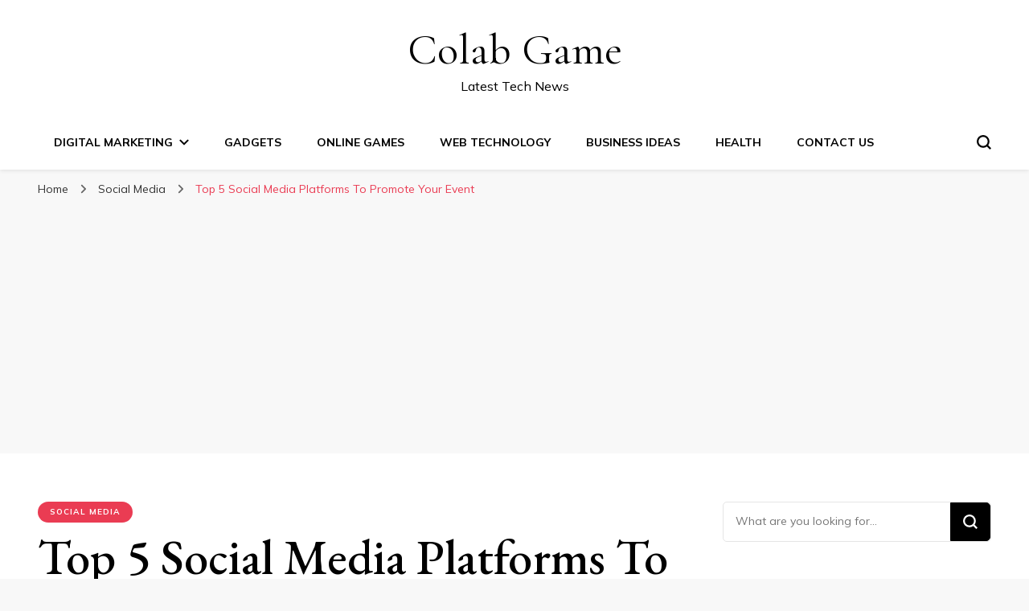

--- FILE ---
content_type: text/html; charset=UTF-8
request_url: https://colabgame.com/top-5-social-media-platforms-to-promote-your-event/
body_size: 26739
content:
    <!DOCTYPE html>
    <html lang="en-US" prefix="og: https://ogp.me/ns#">
    <head itemscope itemtype="http://schema.org/WebSite">
	    <meta charset="UTF-8">
    <meta name="viewport" content="width=device-width, initial-scale=1">
    <link rel="profile" href="http://gmpg.org/xfn/11">
    
<!-- Search Engine Optimization by Rank Math - https://rankmath.com/ -->
<title>Top 5 Social Media Platforms To Promote Your Event</title>
<meta name="description" content="This blog is all about highlighting the importance of event marketing and social media platforms for carrying out event promotions"/>
<meta name="robots" content="index, follow, max-snippet:-1, max-video-preview:-1, max-image-preview:large"/>
<link rel="canonical" href="https://colabgame.com/top-5-social-media-platforms-to-promote-your-event/" />
<meta property="og:locale" content="en_US" />
<meta property="og:type" content="article" />
<meta property="og:title" content="Top 5 Social Media Platforms To Promote Your Event" />
<meta property="og:description" content="This blog is all about highlighting the importance of event marketing and social media platforms for carrying out event promotions" />
<meta property="og:url" content="https://colabgame.com/top-5-social-media-platforms-to-promote-your-event/" />
<meta property="og:site_name" content="Colab Game" />
<meta property="article:tag" content="Event Marketing" />
<meta property="article:tag" content="event platform" />
<meta property="article:tag" content="social media" />
<meta property="article:tag" content="Social media marketing" />
<meta property="article:tag" content="Social Media Platforms" />
<meta property="article:section" content="Social Media" />
<meta property="og:updated_time" content="2022-12-13T11:33:28+00:00" />
<meta property="og:image" content="https://colabgame.com/wp-content/uploads/2022/12/Social-Media-Platforms.jpg" />
<meta property="og:image:secure_url" content="https://colabgame.com/wp-content/uploads/2022/12/Social-Media-Platforms.jpg" />
<meta property="og:image:width" content="1430" />
<meta property="og:image:height" content="787" />
<meta property="og:image:alt" content="Social Media Platforms" />
<meta property="og:image:type" content="image/jpeg" />
<meta property="article:published_time" content="2022-12-13T11:12:37+00:00" />
<meta property="article:modified_time" content="2022-12-13T11:33:28+00:00" />
<meta name="twitter:card" content="summary_large_image" />
<meta name="twitter:title" content="Top 5 Social Media Platforms To Promote Your Event" />
<meta name="twitter:description" content="This blog is all about highlighting the importance of event marketing and social media platforms for carrying out event promotions" />
<meta name="twitter:image" content="https://colabgame.com/wp-content/uploads/2022/12/Social-Media-Platforms.jpg" />
<meta name="twitter:label1" content="Written by" />
<meta name="twitter:data1" content="Brian Harris" />
<meta name="twitter:label2" content="Time to read" />
<meta name="twitter:data2" content="5 minutes" />
<script type="application/ld+json" class="rank-math-schema">{"@context":"https://schema.org","@graph":[{"@type":["Person","Organization"],"@id":"https://colabgame.com/#person","name":"Colab Game"},{"@type":"WebSite","@id":"https://colabgame.com/#website","url":"https://colabgame.com","name":"Colab Game","publisher":{"@id":"https://colabgame.com/#person"},"inLanguage":"en-US"},{"@type":"ImageObject","@id":"https://colabgame.com/wp-content/uploads/2022/12/Social-Media-Platforms.jpg","url":"https://colabgame.com/wp-content/uploads/2022/12/Social-Media-Platforms.jpg","width":"1430","height":"787","caption":"Social Media Platforms","inLanguage":"en-US"},{"@type":"WebPage","@id":"https://colabgame.com/top-5-social-media-platforms-to-promote-your-event/#webpage","url":"https://colabgame.com/top-5-social-media-platforms-to-promote-your-event/","name":"Top 5 Social Media Platforms To Promote Your Event","datePublished":"2022-12-13T11:12:37+00:00","dateModified":"2022-12-13T11:33:28+00:00","isPartOf":{"@id":"https://colabgame.com/#website"},"primaryImageOfPage":{"@id":"https://colabgame.com/wp-content/uploads/2022/12/Social-Media-Platforms.jpg"},"inLanguage":"en-US"},{"@type":"Person","@id":"https://colabgame.com/author/brian/","name":"Brian Harris","url":"https://colabgame.com/author/brian/","image":{"@type":"ImageObject","@id":"https://secure.gravatar.com/avatar/904ffacc080bf3381917478a979bee4915e1595165617a9e2cb9890de0e2cf92?s=96&amp;d=mm&amp;r=g","url":"https://secure.gravatar.com/avatar/904ffacc080bf3381917478a979bee4915e1595165617a9e2cb9890de0e2cf92?s=96&amp;d=mm&amp;r=g","caption":"Brian Harris","inLanguage":"en-US"}},{"@type":"BlogPosting","headline":"Top 5 Social Media Platforms To Promote Your Event","keywords":"Social Media Platforms,social media,Event Marketing,Social media marketing,social media platform","datePublished":"2022-12-13T11:12:37+00:00","dateModified":"2022-12-13T11:33:28+00:00","articleSection":"Social Media","author":{"@id":"https://colabgame.com/author/brian/","name":"Brian Harris"},"publisher":{"@id":"https://colabgame.com/#person"},"description":"This blog is all about highlighting the importance of event marketing and social media platforms for carrying out event promotions","name":"Top 5 Social Media Platforms To Promote Your Event","@id":"https://colabgame.com/top-5-social-media-platforms-to-promote-your-event/#richSnippet","isPartOf":{"@id":"https://colabgame.com/top-5-social-media-platforms-to-promote-your-event/#webpage"},"image":{"@id":"https://colabgame.com/wp-content/uploads/2022/12/Social-Media-Platforms.jpg"},"inLanguage":"en-US","mainEntityOfPage":{"@id":"https://colabgame.com/top-5-social-media-platforms-to-promote-your-event/#webpage"}}]}</script>
<!-- /Rank Math WordPress SEO plugin -->

<link rel='dns-prefetch' href='//www.googletagmanager.com' />
<link rel='dns-prefetch' href='//fonts.googleapis.com' />
<link rel='dns-prefetch' href='//pagead2.googlesyndication.com' />
<link rel="alternate" type="application/rss+xml" title="Colab Game &raquo; Feed" href="https://colabgame.com/feed/" />
<link rel="alternate" type="application/rss+xml" title="Colab Game &raquo; Comments Feed" href="https://colabgame.com/comments/feed/" />
<link rel="alternate" title="oEmbed (JSON)" type="application/json+oembed" href="https://colabgame.com/wp-json/oembed/1.0/embed?url=https%3A%2F%2Fcolabgame.com%2Ftop-5-social-media-platforms-to-promote-your-event%2F" />
<link rel="alternate" title="oEmbed (XML)" type="text/xml+oembed" href="https://colabgame.com/wp-json/oembed/1.0/embed?url=https%3A%2F%2Fcolabgame.com%2Ftop-5-social-media-platforms-to-promote-your-event%2F&#038;format=xml" />
<style id='wp-img-auto-sizes-contain-inline-css' type='text/css'>
img:is([sizes=auto i],[sizes^="auto," i]){contain-intrinsic-size:3000px 1500px}
/*# sourceURL=wp-img-auto-sizes-contain-inline-css */
</style>

<style id='wp-emoji-styles-inline-css' type='text/css'>

	img.wp-smiley, img.emoji {
		display: inline !important;
		border: none !important;
		box-shadow: none !important;
		height: 1em !important;
		width: 1em !important;
		margin: 0 0.07em !important;
		vertical-align: -0.1em !important;
		background: none !important;
		padding: 0 !important;
	}
/*# sourceURL=wp-emoji-styles-inline-css */
</style>
<link rel='stylesheet' id='wp-block-library-css' href='https://colabgame.com/wp-includes/css/dist/block-library/style.min.css?ver=6.9' type='text/css' media='all' />
<style id='wp-block-heading-inline-css' type='text/css'>
h1:where(.wp-block-heading).has-background,h2:where(.wp-block-heading).has-background,h3:where(.wp-block-heading).has-background,h4:where(.wp-block-heading).has-background,h5:where(.wp-block-heading).has-background,h6:where(.wp-block-heading).has-background{padding:1.25em 2.375em}h1.has-text-align-left[style*=writing-mode]:where([style*=vertical-lr]),h1.has-text-align-right[style*=writing-mode]:where([style*=vertical-rl]),h2.has-text-align-left[style*=writing-mode]:where([style*=vertical-lr]),h2.has-text-align-right[style*=writing-mode]:where([style*=vertical-rl]),h3.has-text-align-left[style*=writing-mode]:where([style*=vertical-lr]),h3.has-text-align-right[style*=writing-mode]:where([style*=vertical-rl]),h4.has-text-align-left[style*=writing-mode]:where([style*=vertical-lr]),h4.has-text-align-right[style*=writing-mode]:where([style*=vertical-rl]),h5.has-text-align-left[style*=writing-mode]:where([style*=vertical-lr]),h5.has-text-align-right[style*=writing-mode]:where([style*=vertical-rl]),h6.has-text-align-left[style*=writing-mode]:where([style*=vertical-lr]),h6.has-text-align-right[style*=writing-mode]:where([style*=vertical-rl]){rotate:180deg}
/*# sourceURL=https://colabgame.com/wp-includes/blocks/heading/style.min.css */
</style>
<style id='wp-block-image-inline-css' type='text/css'>
.wp-block-image>a,.wp-block-image>figure>a{display:inline-block}.wp-block-image img{box-sizing:border-box;height:auto;max-width:100%;vertical-align:bottom}@media not (prefers-reduced-motion){.wp-block-image img.hide{visibility:hidden}.wp-block-image img.show{animation:show-content-image .4s}}.wp-block-image[style*=border-radius] img,.wp-block-image[style*=border-radius]>a{border-radius:inherit}.wp-block-image.has-custom-border img{box-sizing:border-box}.wp-block-image.aligncenter{text-align:center}.wp-block-image.alignfull>a,.wp-block-image.alignwide>a{width:100%}.wp-block-image.alignfull img,.wp-block-image.alignwide img{height:auto;width:100%}.wp-block-image .aligncenter,.wp-block-image .alignleft,.wp-block-image .alignright,.wp-block-image.aligncenter,.wp-block-image.alignleft,.wp-block-image.alignright{display:table}.wp-block-image .aligncenter>figcaption,.wp-block-image .alignleft>figcaption,.wp-block-image .alignright>figcaption,.wp-block-image.aligncenter>figcaption,.wp-block-image.alignleft>figcaption,.wp-block-image.alignright>figcaption{caption-side:bottom;display:table-caption}.wp-block-image .alignleft{float:left;margin:.5em 1em .5em 0}.wp-block-image .alignright{float:right;margin:.5em 0 .5em 1em}.wp-block-image .aligncenter{margin-left:auto;margin-right:auto}.wp-block-image :where(figcaption){margin-bottom:1em;margin-top:.5em}.wp-block-image.is-style-circle-mask img{border-radius:9999px}@supports ((-webkit-mask-image:none) or (mask-image:none)) or (-webkit-mask-image:none){.wp-block-image.is-style-circle-mask img{border-radius:0;-webkit-mask-image:url('data:image/svg+xml;utf8,<svg viewBox="0 0 100 100" xmlns="http://www.w3.org/2000/svg"><circle cx="50" cy="50" r="50"/></svg>');mask-image:url('data:image/svg+xml;utf8,<svg viewBox="0 0 100 100" xmlns="http://www.w3.org/2000/svg"><circle cx="50" cy="50" r="50"/></svg>');mask-mode:alpha;-webkit-mask-position:center;mask-position:center;-webkit-mask-repeat:no-repeat;mask-repeat:no-repeat;-webkit-mask-size:contain;mask-size:contain}}:root :where(.wp-block-image.is-style-rounded img,.wp-block-image .is-style-rounded img){border-radius:9999px}.wp-block-image figure{margin:0}.wp-lightbox-container{display:flex;flex-direction:column;position:relative}.wp-lightbox-container img{cursor:zoom-in}.wp-lightbox-container img:hover+button{opacity:1}.wp-lightbox-container button{align-items:center;backdrop-filter:blur(16px) saturate(180%);background-color:#5a5a5a40;border:none;border-radius:4px;cursor:zoom-in;display:flex;height:20px;justify-content:center;opacity:0;padding:0;position:absolute;right:16px;text-align:center;top:16px;width:20px;z-index:100}@media not (prefers-reduced-motion){.wp-lightbox-container button{transition:opacity .2s ease}}.wp-lightbox-container button:focus-visible{outline:3px auto #5a5a5a40;outline:3px auto -webkit-focus-ring-color;outline-offset:3px}.wp-lightbox-container button:hover{cursor:pointer;opacity:1}.wp-lightbox-container button:focus{opacity:1}.wp-lightbox-container button:focus,.wp-lightbox-container button:hover,.wp-lightbox-container button:not(:hover):not(:active):not(.has-background){background-color:#5a5a5a40;border:none}.wp-lightbox-overlay{box-sizing:border-box;cursor:zoom-out;height:100vh;left:0;overflow:hidden;position:fixed;top:0;visibility:hidden;width:100%;z-index:100000}.wp-lightbox-overlay .close-button{align-items:center;cursor:pointer;display:flex;justify-content:center;min-height:40px;min-width:40px;padding:0;position:absolute;right:calc(env(safe-area-inset-right) + 16px);top:calc(env(safe-area-inset-top) + 16px);z-index:5000000}.wp-lightbox-overlay .close-button:focus,.wp-lightbox-overlay .close-button:hover,.wp-lightbox-overlay .close-button:not(:hover):not(:active):not(.has-background){background:none;border:none}.wp-lightbox-overlay .lightbox-image-container{height:var(--wp--lightbox-container-height);left:50%;overflow:hidden;position:absolute;top:50%;transform:translate(-50%,-50%);transform-origin:top left;width:var(--wp--lightbox-container-width);z-index:9999999999}.wp-lightbox-overlay .wp-block-image{align-items:center;box-sizing:border-box;display:flex;height:100%;justify-content:center;margin:0;position:relative;transform-origin:0 0;width:100%;z-index:3000000}.wp-lightbox-overlay .wp-block-image img{height:var(--wp--lightbox-image-height);min-height:var(--wp--lightbox-image-height);min-width:var(--wp--lightbox-image-width);width:var(--wp--lightbox-image-width)}.wp-lightbox-overlay .wp-block-image figcaption{display:none}.wp-lightbox-overlay button{background:none;border:none}.wp-lightbox-overlay .scrim{background-color:#fff;height:100%;opacity:.9;position:absolute;width:100%;z-index:2000000}.wp-lightbox-overlay.active{visibility:visible}@media not (prefers-reduced-motion){.wp-lightbox-overlay.active{animation:turn-on-visibility .25s both}.wp-lightbox-overlay.active img{animation:turn-on-visibility .35s both}.wp-lightbox-overlay.show-closing-animation:not(.active){animation:turn-off-visibility .35s both}.wp-lightbox-overlay.show-closing-animation:not(.active) img{animation:turn-off-visibility .25s both}.wp-lightbox-overlay.zoom.active{animation:none;opacity:1;visibility:visible}.wp-lightbox-overlay.zoom.active .lightbox-image-container{animation:lightbox-zoom-in .4s}.wp-lightbox-overlay.zoom.active .lightbox-image-container img{animation:none}.wp-lightbox-overlay.zoom.active .scrim{animation:turn-on-visibility .4s forwards}.wp-lightbox-overlay.zoom.show-closing-animation:not(.active){animation:none}.wp-lightbox-overlay.zoom.show-closing-animation:not(.active) .lightbox-image-container{animation:lightbox-zoom-out .4s}.wp-lightbox-overlay.zoom.show-closing-animation:not(.active) .lightbox-image-container img{animation:none}.wp-lightbox-overlay.zoom.show-closing-animation:not(.active) .scrim{animation:turn-off-visibility .4s forwards}}@keyframes show-content-image{0%{visibility:hidden}99%{visibility:hidden}to{visibility:visible}}@keyframes turn-on-visibility{0%{opacity:0}to{opacity:1}}@keyframes turn-off-visibility{0%{opacity:1;visibility:visible}99%{opacity:0;visibility:visible}to{opacity:0;visibility:hidden}}@keyframes lightbox-zoom-in{0%{transform:translate(calc((-100vw + var(--wp--lightbox-scrollbar-width))/2 + var(--wp--lightbox-initial-left-position)),calc(-50vh + var(--wp--lightbox-initial-top-position))) scale(var(--wp--lightbox-scale))}to{transform:translate(-50%,-50%) scale(1)}}@keyframes lightbox-zoom-out{0%{transform:translate(-50%,-50%) scale(1);visibility:visible}99%{visibility:visible}to{transform:translate(calc((-100vw + var(--wp--lightbox-scrollbar-width))/2 + var(--wp--lightbox-initial-left-position)),calc(-50vh + var(--wp--lightbox-initial-top-position))) scale(var(--wp--lightbox-scale));visibility:hidden}}
/*# sourceURL=https://colabgame.com/wp-includes/blocks/image/style.min.css */
</style>
<style id='wp-block-list-inline-css' type='text/css'>
ol,ul{box-sizing:border-box}:root :where(.wp-block-list.has-background){padding:1.25em 2.375em}
/*# sourceURL=https://colabgame.com/wp-includes/blocks/list/style.min.css */
</style>
<style id='wp-block-paragraph-inline-css' type='text/css'>
.is-small-text{font-size:.875em}.is-regular-text{font-size:1em}.is-large-text{font-size:2.25em}.is-larger-text{font-size:3em}.has-drop-cap:not(:focus):first-letter{float:left;font-size:8.4em;font-style:normal;font-weight:100;line-height:.68;margin:.05em .1em 0 0;text-transform:uppercase}body.rtl .has-drop-cap:not(:focus):first-letter{float:none;margin-left:.1em}p.has-drop-cap.has-background{overflow:hidden}:root :where(p.has-background){padding:1.25em 2.375em}:where(p.has-text-color:not(.has-link-color)) a{color:inherit}p.has-text-align-left[style*="writing-mode:vertical-lr"],p.has-text-align-right[style*="writing-mode:vertical-rl"]{rotate:180deg}
/*# sourceURL=https://colabgame.com/wp-includes/blocks/paragraph/style.min.css */
</style>
<style id='global-styles-inline-css' type='text/css'>
:root{--wp--preset--aspect-ratio--square: 1;--wp--preset--aspect-ratio--4-3: 4/3;--wp--preset--aspect-ratio--3-4: 3/4;--wp--preset--aspect-ratio--3-2: 3/2;--wp--preset--aspect-ratio--2-3: 2/3;--wp--preset--aspect-ratio--16-9: 16/9;--wp--preset--aspect-ratio--9-16: 9/16;--wp--preset--color--black: #000000;--wp--preset--color--cyan-bluish-gray: #abb8c3;--wp--preset--color--white: #ffffff;--wp--preset--color--pale-pink: #f78da7;--wp--preset--color--vivid-red: #cf2e2e;--wp--preset--color--luminous-vivid-orange: #ff6900;--wp--preset--color--luminous-vivid-amber: #fcb900;--wp--preset--color--light-green-cyan: #7bdcb5;--wp--preset--color--vivid-green-cyan: #00d084;--wp--preset--color--pale-cyan-blue: #8ed1fc;--wp--preset--color--vivid-cyan-blue: #0693e3;--wp--preset--color--vivid-purple: #9b51e0;--wp--preset--gradient--vivid-cyan-blue-to-vivid-purple: linear-gradient(135deg,rgb(6,147,227) 0%,rgb(155,81,224) 100%);--wp--preset--gradient--light-green-cyan-to-vivid-green-cyan: linear-gradient(135deg,rgb(122,220,180) 0%,rgb(0,208,130) 100%);--wp--preset--gradient--luminous-vivid-amber-to-luminous-vivid-orange: linear-gradient(135deg,rgb(252,185,0) 0%,rgb(255,105,0) 100%);--wp--preset--gradient--luminous-vivid-orange-to-vivid-red: linear-gradient(135deg,rgb(255,105,0) 0%,rgb(207,46,46) 100%);--wp--preset--gradient--very-light-gray-to-cyan-bluish-gray: linear-gradient(135deg,rgb(238,238,238) 0%,rgb(169,184,195) 100%);--wp--preset--gradient--cool-to-warm-spectrum: linear-gradient(135deg,rgb(74,234,220) 0%,rgb(151,120,209) 20%,rgb(207,42,186) 40%,rgb(238,44,130) 60%,rgb(251,105,98) 80%,rgb(254,248,76) 100%);--wp--preset--gradient--blush-light-purple: linear-gradient(135deg,rgb(255,206,236) 0%,rgb(152,150,240) 100%);--wp--preset--gradient--blush-bordeaux: linear-gradient(135deg,rgb(254,205,165) 0%,rgb(254,45,45) 50%,rgb(107,0,62) 100%);--wp--preset--gradient--luminous-dusk: linear-gradient(135deg,rgb(255,203,112) 0%,rgb(199,81,192) 50%,rgb(65,88,208) 100%);--wp--preset--gradient--pale-ocean: linear-gradient(135deg,rgb(255,245,203) 0%,rgb(182,227,212) 50%,rgb(51,167,181) 100%);--wp--preset--gradient--electric-grass: linear-gradient(135deg,rgb(202,248,128) 0%,rgb(113,206,126) 100%);--wp--preset--gradient--midnight: linear-gradient(135deg,rgb(2,3,129) 0%,rgb(40,116,252) 100%);--wp--preset--font-size--small: 13px;--wp--preset--font-size--medium: 20px;--wp--preset--font-size--large: 36px;--wp--preset--font-size--x-large: 42px;--wp--preset--spacing--20: 0.44rem;--wp--preset--spacing--30: 0.67rem;--wp--preset--spacing--40: 1rem;--wp--preset--spacing--50: 1.5rem;--wp--preset--spacing--60: 2.25rem;--wp--preset--spacing--70: 3.38rem;--wp--preset--spacing--80: 5.06rem;--wp--preset--shadow--natural: 6px 6px 9px rgba(0, 0, 0, 0.2);--wp--preset--shadow--deep: 12px 12px 50px rgba(0, 0, 0, 0.4);--wp--preset--shadow--sharp: 6px 6px 0px rgba(0, 0, 0, 0.2);--wp--preset--shadow--outlined: 6px 6px 0px -3px rgb(255, 255, 255), 6px 6px rgb(0, 0, 0);--wp--preset--shadow--crisp: 6px 6px 0px rgb(0, 0, 0);}:where(.is-layout-flex){gap: 0.5em;}:where(.is-layout-grid){gap: 0.5em;}body .is-layout-flex{display: flex;}.is-layout-flex{flex-wrap: wrap;align-items: center;}.is-layout-flex > :is(*, div){margin: 0;}body .is-layout-grid{display: grid;}.is-layout-grid > :is(*, div){margin: 0;}:where(.wp-block-columns.is-layout-flex){gap: 2em;}:where(.wp-block-columns.is-layout-grid){gap: 2em;}:where(.wp-block-post-template.is-layout-flex){gap: 1.25em;}:where(.wp-block-post-template.is-layout-grid){gap: 1.25em;}.has-black-color{color: var(--wp--preset--color--black) !important;}.has-cyan-bluish-gray-color{color: var(--wp--preset--color--cyan-bluish-gray) !important;}.has-white-color{color: var(--wp--preset--color--white) !important;}.has-pale-pink-color{color: var(--wp--preset--color--pale-pink) !important;}.has-vivid-red-color{color: var(--wp--preset--color--vivid-red) !important;}.has-luminous-vivid-orange-color{color: var(--wp--preset--color--luminous-vivid-orange) !important;}.has-luminous-vivid-amber-color{color: var(--wp--preset--color--luminous-vivid-amber) !important;}.has-light-green-cyan-color{color: var(--wp--preset--color--light-green-cyan) !important;}.has-vivid-green-cyan-color{color: var(--wp--preset--color--vivid-green-cyan) !important;}.has-pale-cyan-blue-color{color: var(--wp--preset--color--pale-cyan-blue) !important;}.has-vivid-cyan-blue-color{color: var(--wp--preset--color--vivid-cyan-blue) !important;}.has-vivid-purple-color{color: var(--wp--preset--color--vivid-purple) !important;}.has-black-background-color{background-color: var(--wp--preset--color--black) !important;}.has-cyan-bluish-gray-background-color{background-color: var(--wp--preset--color--cyan-bluish-gray) !important;}.has-white-background-color{background-color: var(--wp--preset--color--white) !important;}.has-pale-pink-background-color{background-color: var(--wp--preset--color--pale-pink) !important;}.has-vivid-red-background-color{background-color: var(--wp--preset--color--vivid-red) !important;}.has-luminous-vivid-orange-background-color{background-color: var(--wp--preset--color--luminous-vivid-orange) !important;}.has-luminous-vivid-amber-background-color{background-color: var(--wp--preset--color--luminous-vivid-amber) !important;}.has-light-green-cyan-background-color{background-color: var(--wp--preset--color--light-green-cyan) !important;}.has-vivid-green-cyan-background-color{background-color: var(--wp--preset--color--vivid-green-cyan) !important;}.has-pale-cyan-blue-background-color{background-color: var(--wp--preset--color--pale-cyan-blue) !important;}.has-vivid-cyan-blue-background-color{background-color: var(--wp--preset--color--vivid-cyan-blue) !important;}.has-vivid-purple-background-color{background-color: var(--wp--preset--color--vivid-purple) !important;}.has-black-border-color{border-color: var(--wp--preset--color--black) !important;}.has-cyan-bluish-gray-border-color{border-color: var(--wp--preset--color--cyan-bluish-gray) !important;}.has-white-border-color{border-color: var(--wp--preset--color--white) !important;}.has-pale-pink-border-color{border-color: var(--wp--preset--color--pale-pink) !important;}.has-vivid-red-border-color{border-color: var(--wp--preset--color--vivid-red) !important;}.has-luminous-vivid-orange-border-color{border-color: var(--wp--preset--color--luminous-vivid-orange) !important;}.has-luminous-vivid-amber-border-color{border-color: var(--wp--preset--color--luminous-vivid-amber) !important;}.has-light-green-cyan-border-color{border-color: var(--wp--preset--color--light-green-cyan) !important;}.has-vivid-green-cyan-border-color{border-color: var(--wp--preset--color--vivid-green-cyan) !important;}.has-pale-cyan-blue-border-color{border-color: var(--wp--preset--color--pale-cyan-blue) !important;}.has-vivid-cyan-blue-border-color{border-color: var(--wp--preset--color--vivid-cyan-blue) !important;}.has-vivid-purple-border-color{border-color: var(--wp--preset--color--vivid-purple) !important;}.has-vivid-cyan-blue-to-vivid-purple-gradient-background{background: var(--wp--preset--gradient--vivid-cyan-blue-to-vivid-purple) !important;}.has-light-green-cyan-to-vivid-green-cyan-gradient-background{background: var(--wp--preset--gradient--light-green-cyan-to-vivid-green-cyan) !important;}.has-luminous-vivid-amber-to-luminous-vivid-orange-gradient-background{background: var(--wp--preset--gradient--luminous-vivid-amber-to-luminous-vivid-orange) !important;}.has-luminous-vivid-orange-to-vivid-red-gradient-background{background: var(--wp--preset--gradient--luminous-vivid-orange-to-vivid-red) !important;}.has-very-light-gray-to-cyan-bluish-gray-gradient-background{background: var(--wp--preset--gradient--very-light-gray-to-cyan-bluish-gray) !important;}.has-cool-to-warm-spectrum-gradient-background{background: var(--wp--preset--gradient--cool-to-warm-spectrum) !important;}.has-blush-light-purple-gradient-background{background: var(--wp--preset--gradient--blush-light-purple) !important;}.has-blush-bordeaux-gradient-background{background: var(--wp--preset--gradient--blush-bordeaux) !important;}.has-luminous-dusk-gradient-background{background: var(--wp--preset--gradient--luminous-dusk) !important;}.has-pale-ocean-gradient-background{background: var(--wp--preset--gradient--pale-ocean) !important;}.has-electric-grass-gradient-background{background: var(--wp--preset--gradient--electric-grass) !important;}.has-midnight-gradient-background{background: var(--wp--preset--gradient--midnight) !important;}.has-small-font-size{font-size: var(--wp--preset--font-size--small) !important;}.has-medium-font-size{font-size: var(--wp--preset--font-size--medium) !important;}.has-large-font-size{font-size: var(--wp--preset--font-size--large) !important;}.has-x-large-font-size{font-size: var(--wp--preset--font-size--x-large) !important;}
/*# sourceURL=global-styles-inline-css */
</style>

<style id='classic-theme-styles-inline-css' type='text/css'>
/*! This file is auto-generated */
.wp-block-button__link{color:#fff;background-color:#32373c;border-radius:9999px;box-shadow:none;text-decoration:none;padding:calc(.667em + 2px) calc(1.333em + 2px);font-size:1.125em}.wp-block-file__button{background:#32373c;color:#fff;text-decoration:none}
/*# sourceURL=/wp-includes/css/classic-themes.min.css */
</style>
<link rel='stylesheet' id='blossomthemes-email-newsletter-css' href='https://colabgame.com/wp-content/plugins/blossomthemes-email-newsletter/public/css/blossomthemes-email-newsletter-public.min.css?ver=2.2.10' type='text/css' media='all' />
<link rel='stylesheet' id='blossomthemes-instagram-feed-css' href='https://colabgame.com/wp-content/plugins/blossomthemes-instagram-feed/public/css/blossomthemes-instagram-feed-public.css?ver=2.0.5' type='text/css' media='all' />
<link rel='stylesheet' id='magnific-popup-css' href='https://colabgame.com/wp-content/plugins/blossomthemes-instagram-feed/public/css/magnific-popup.min.css?ver=1.0.0' type='text/css' media='all' />
<link rel='stylesheet' id='blossomthemes-toolkit-css' href='https://colabgame.com/wp-content/plugins/blossomthemes-toolkit/public/css/blossomthemes-toolkit-public.min.css?ver=2.2.7' type='text/css' media='all' />
<link rel='stylesheet' id='contact-form-7-css' href='https://colabgame.com/wp-content/plugins/contact-form-7/includes/css/styles.css?ver=6.1.4' type='text/css' media='all' />
<link rel='stylesheet' id='ez-toc-css' href='https://colabgame.com/wp-content/plugins/easy-table-of-contents/assets/css/screen.min.css?ver=2.0.80' type='text/css' media='all' />
<style id='ez-toc-inline-css' type='text/css'>
div#ez-toc-container .ez-toc-title {font-size: 120%;}div#ez-toc-container .ez-toc-title {font-weight: 500;}div#ez-toc-container ul li , div#ez-toc-container ul li a {font-size: 95%;}div#ez-toc-container ul li , div#ez-toc-container ul li a {font-weight: 500;}div#ez-toc-container nav ul ul li {font-size: 90%;}.ez-toc-box-title {font-weight: bold; margin-bottom: 10px; text-align: center; text-transform: uppercase; letter-spacing: 1px; color: #666; padding-bottom: 5px;position:absolute;top:-4%;left:5%;background-color: inherit;transition: top 0.3s ease;}.ez-toc-box-title.toc-closed {top:-25%;}
.ez-toc-container-direction {direction: ltr;}.ez-toc-counter ul{counter-reset: item ;}.ez-toc-counter nav ul li a::before {content: counters(item, '.', decimal) '. ';display: inline-block;counter-increment: item;flex-grow: 0;flex-shrink: 0;margin-right: .2em; float: left; }.ez-toc-widget-direction {direction: ltr;}.ez-toc-widget-container ul{counter-reset: item ;}.ez-toc-widget-container nav ul li a::before {content: counters(item, '.', decimal) '. ';display: inline-block;counter-increment: item;flex-grow: 0;flex-shrink: 0;margin-right: .2em; float: left; }
/*# sourceURL=ez-toc-inline-css */
</style>
<link rel='stylesheet' id='owl-carousel-css' href='https://colabgame.com/wp-content/themes/blossom-pin/css/owl.carousel.min.css?ver=2.2.1' type='text/css' media='all' />
<link rel='stylesheet' id='blossom-pin-google-fonts-css' href='https://fonts.googleapis.com/css?family=Mulish%3A200%2C300%2Cregular%2C500%2C600%2C700%2C800%2C900%2C200italic%2C300italic%2Citalic%2C500italic%2C600italic%2C700italic%2C800italic%2C900italic%7CEB+Garamond%3Aregular%2C500%2C600%2C700%2C800%2Citalic%2C500italic%2C600italic%2C700italic%2C800italic%7CCormorant+Garamond%3Aregular' type='text/css' media='all' />
<link rel='stylesheet' id='blossom-pinit-parent-style-css' href='https://colabgame.com/wp-content/themes/blossom-pin/style.css?ver=6.9' type='text/css' media='all' />
<link rel='stylesheet' id='blossom-pin-css' href='https://colabgame.com/wp-content/themes/blossom-pinit/style.css?ver=1.0.6' type='text/css' media='all' />
<style id='blossom-pin-inline-css' type='text/css'>

    
    /*Typography*/

    body,
    button,
    input,
    select,
    optgroup,
    textarea,
    .woocommerce div.product .woocommerce-tabs .panel{
        font-family : Mulish;
        font-size   : 18px;        
    }
    
    .site-header .site-branding .site-title,
    .single-header .site-branding .site-title,
    .mobile-header .mobile-site-header .site-branding .site-title{
        font-family : Cormorant Garamond;
        font-weight : 400;
        font-style  : normal;
    }

    .newsletter-section .blossomthemes-email-newsletter-wrapper .text-holder h3,
    .newsletter-section .blossomthemes-email-newsletter-wrapper.bg-img .text-holder h3,
    .single .navigation .post-title,
    .woocommerce div.product .woocommerce-tabs .panel h2,
    .woocommerce div.product .product_title,
    #primary .post .entry-content blockquote cite, 
    #primary .page .entry-content blockquote cite{
        font-family : Mulish;
    }
    
    /*Color Scheme*/
    a, 
    .main-navigation ul li a:hover,
    .main-navigation ul .current-menu-item > a,
    .main-navigation ul li:hover > a, 
    .site-header .site-branding .site-title a:hover, 
    .site-header .social-networks ul li a:hover, 
    .banner-slider .item .text-holder .entry-title a:hover, 
    .blog #primary .post .entry-header .entry-title a:hover, 
    .blog #primary .post .entry-footer .read-more:hover, 
    .blog #primary .post .entry-footer .edit-link a:hover, 
    .blog #primary .post .bottom .posted-on a:hover, 
    .newsletter-section .social-networks ul li a:hover, 
    .instagram-section .profile-link:hover, 
    .search #primary .search-post .entry-header .entry-title a:hover,
     .archive #primary .post .entry-header .entry-title a:hover, 
     .search #primary .search-post .entry-footer .posted-on a:hover,
     .archive #primary .post .entry-footer .posted-on a:hover, 
     .single #primary .post .holder .meta-info .entry-meta a:hover, 
    .single-header .site-branding .site-title a:hover, 
    .single-header .social-networks ul li a:hover, 
    .comments-area .comment-body .text-holder .top .comment-metadata a:hover, 
    .comments-area .comment-body .text-holder .reply a:hover, 
    .recommended-post .post .entry-header .entry-title a:hover, 
    .error-wrapper .error-holder h3, 
    .widget_bttk_popular_post ul li .entry-header .entry-title a:hover,
     .widget_bttk_pro_recent_post ul li .entry-header .entry-title a:hover, 
     .widget_bttk_popular_post ul li .entry-header .entry-meta a:hover,
     .widget_bttk_pro_recent_post ul li .entry-header .entry-meta a:hover,
     .widget_bttk_popular_post .style-two li .entry-header .cat-links a:hover,
     .widget_bttk_pro_recent_post .style-two li .entry-header .cat-links a:hover,
     .widget_bttk_popular_post .style-three li .entry-header .cat-links a:hover,
     .widget_bttk_pro_recent_post .style-three li .entry-header .cat-links a:hover, 
     .widget_recent_entries ul li:before, 
     .widget_recent_entries ul li a:hover, 
    .widget_recent_comments ul li:before, 
    .widget_bttk_posts_category_slider_widget .carousel-title .cat-links a:hover, 
    .widget_bttk_posts_category_slider_widget .carousel-title .title a:hover, 
    .site-footer .footer-b .footer-nav ul li a:hover, 
    .single .navigation a:hover .post-title, 
    .page-template-blossom-portfolio .portfolio-holder .portfolio-sorting .is-checked, 
    .portfolio-item a:hover, 
    .single-blossom-portfolio .post-navigation .nav-previous a:hover,
     .single-blossom-portfolio .post-navigation .nav-next a:hover, 
     .mobile-header .mobile-site-header .site-branding .site-title a:hover, 
    .mobile-menu .main-navigation ul li:hover svg, 
    .main-navigation ul ul li a:hover, 
    .main-navigation ul ul li:hover > a, 
    .main-navigation ul ul .current-menu-item > a, 
    .main-navigation ul ul .current-menu-ancestor > a, 
    .main-navigation ul ul .current_page_item > a, 
    .main-navigation ul ul .current_page_ancestor > a, 
    .mobile-menu .main-navigation ul ul li a:hover,
    .mobile-menu .main-navigation ul ul li:hover > a, 
    .mobile-menu .social-networks ul li a:hover, 
    .site-main .blossom-portfolio .entry-title a:hover, 
    .site-main .blossom-portfolio .entry-footer .posted-on a:hover, 
    #crumbs a:hover, #crumbs .current a,
    .underline .entry-content a:hover{
        color: #ea3c53;
    }

    .blog #primary .post .entry-header .category a,
    .widget .widget-title::after,
    .widget_bttk_custom_categories ul li a:hover .post-count,
    .widget_blossomtheme_companion_cta_widget .text-holder .button-wrap .btn-cta,
    .widget_blossomtheme_featured_page_widget .text-holder .btn-readmore:hover,
    .widget_bttk_icon_text_widget .text-holder .btn-readmore:hover,
    .widget_bttk_image_text_widget ul li .btn-readmore:hover,
    .newsletter-section,
    .single .post-entry-header .category a,
    .single #primary .post .holder .meta-info .entry-meta .byline:after,
    .recommended-post .post .entry-header .category a,
    .search #primary .search-post .entry-header .category a,
    .archive #primary .post .entry-header .category a,
    .banner-slider .item .text-holder .category a,
    .back-to-top,
    .single-header .progress-bar,
    .widget_bttk_author_bio .readmore:hover,
    .banner-layout-two .text-holder .category a, 
    .banner-layout-two .text-holder .category span,
    .banner-layout-two .item,
    .banner .banner-caption .banner-link:hover,
    .banner-slider .item{
        background: #ea3c53;
    }

    .blog #primary .post .entry-footer .read-more:hover,
    .blog #primary .post .entry-footer .edit-link a:hover{
        border-bottom-color: #ea3c53;
        color: #ea3c53;
    }

    button:hover,
    input[type="button"]:hover,
    input[type="reset"]:hover,
    input[type="submit"]:hover,
    .error-wrapper .error-holder .btn-home a:hover,
    .posts-navigation .nav-next:hover,
    .posts-navigation .nav-previous:hover{
        background: #ea3c53;
        border-color: #ea3c53;
    }

    .blog #primary .post .entry-header .entry-title a, 
    .banner-layout-two .text-holder .entry-title a,
    .banner-slider .item .text-holder .entry-title a{
        background-image: linear-gradient(180deg, transparent 95%,  #ea3c53 0);
    }

    @media screen and (max-width: 1024px) {
        .main-navigation ul ul li a:hover, 
        .main-navigation ul ul li:hover > a, 
        .main-navigation ul ul .current-menu-item > a, 
        .main-navigation ul ul .current-menu-ancestor > a, 
        .main-navigation ul ul .current_page_item > a, 
        .main-navigation ul ul .current_page_ancestor > a {
            color: #ea3c53 !important;
        }
    }

    /*Typography*/
    .banner-slider .item .text-holder .entry-title,
    .blog #primary .post .entry-header .entry-title,
    .widget_bttk_popular_post ul li .entry-header .entry-title,
    .widget_bttk_pro_recent_post ul li .entry-header .entry-title,
    .blossomthemes-email-newsletter-wrapper.bg-img .text-holder h3,
    .widget_recent_entries ul li a,
    .widget_bttk_posts_category_slider_widget .carousel-title .title,
    .widget_recent_comments ul li a,
    .single .post-entry-header .entry-title,
    .recommended-post .post .entry-header .entry-title,
    #primary .post .entry-content .pull-left,
    #primary .page .entry-content .pull-left,
    #primary .post .entry-content .pull-right,
    #primary .page .entry-content .pull-right,
    .single-header .title-holder .post-title,
    .search #primary .search-post .entry-header .entry-title,
    .archive #primary .post .entry-header .entry-title,
    .banner-layout-two .text-holder .entry-title,
    .single-blossom-portfolio .post-navigation .nav-previous, 
    .single-blossom-portfolio .post-navigation .nav-next,
    #primary .post .entry-content blockquote, 
    #primary .page .entry-content blockquote,
    .banner .banner-caption .banner-title{
        font-family : EB Garamond;
    }
/*# sourceURL=blossom-pin-inline-css */
</style>
<script type="text/javascript" id="jquery-core-js-extra">
/* <![CDATA[ */
var bten_ajax_data = {"ajaxurl":"https://colabgame.com/wp-admin/admin-ajax.php"};
//# sourceURL=jquery-core-js-extra
/* ]]> */
</script>
<script type="text/javascript" src="https://colabgame.com/wp-includes/js/jquery/jquery.min.js?ver=3.7.1" id="jquery-core-js"></script>
<script type="text/javascript" src="https://colabgame.com/wp-includes/js/jquery/jquery-migrate.min.js?ver=3.4.1" id="jquery-migrate-js"></script>

<!-- Google tag (gtag.js) snippet added by Site Kit -->
<!-- Google Analytics snippet added by Site Kit -->
<script type="text/javascript" src="https://www.googletagmanager.com/gtag/js?id=G-R9Q8WGCR51" id="google_gtagjs-js" async></script>
<script type="text/javascript" id="google_gtagjs-js-after">
/* <![CDATA[ */
window.dataLayer = window.dataLayer || [];function gtag(){dataLayer.push(arguments);}
gtag("set","linker",{"domains":["colabgame.com"]});
gtag("js", new Date());
gtag("set", "developer_id.dZTNiMT", true);
gtag("config", "G-R9Q8WGCR51");
//# sourceURL=google_gtagjs-js-after
/* ]]> */
</script>
<link rel="https://api.w.org/" href="https://colabgame.com/wp-json/" /><link rel="alternate" title="JSON" type="application/json" href="https://colabgame.com/wp-json/wp/v2/posts/409" /><link rel="EditURI" type="application/rsd+xml" title="RSD" href="https://colabgame.com/xmlrpc.php?rsd" />
<meta name="generator" content="WordPress 6.9" />
<link rel='shortlink' href='https://colabgame.com/?p=409' />
<meta name="generator" content="Site Kit by Google 1.168.0" /><script type="application/ld+json">{
    "@context": "http://schema.org",
    "@type": "Blog",
    "mainEntityOfPage": {
        "@type": "WebPage",
        "@id": "https://colabgame.com/top-5-social-media-platforms-to-promote-your-event/"
    },
    "headline": "Top 5 Social Media Platforms To Promote Your Event",
    "datePublished": "2022-12-13T11:12:37+0000",
    "dateModified": "2022-12-13T11:33:28+0000",
    "author": {
        "@type": "Person",
        "name": "Brian Harris"
    },
    "description": "Social media is one of the most influential ways to get your audience’s attention and make your brand stand ou",
    "image": {
        "@type": "ImageObject",
        "url": "https://colabgame.com/wp-content/uploads/2022/12/Social-Media-Platforms.jpg",
        "width": 1430,
        "height": 787
    }
}</script>
<!-- Google AdSense meta tags added by Site Kit -->
<meta name="google-adsense-platform-account" content="ca-host-pub-2644536267352236">
<meta name="google-adsense-platform-domain" content="sitekit.withgoogle.com">
<!-- End Google AdSense meta tags added by Site Kit -->
<style type="text/css">.recentcomments a{display:inline !important;padding:0 !important;margin:0 !important;}</style>
<!-- Google AdSense snippet added by Site Kit -->
<script type="text/javascript" async="async" src="https://pagead2.googlesyndication.com/pagead/js/adsbygoogle.js?client=ca-pub-8556002856792371&amp;host=ca-host-pub-2644536267352236" crossorigin="anonymous"></script>

<!-- End Google AdSense snippet added by Site Kit -->
</head>

<body class="wp-singular post-template-default single single-post postid-409 single-format-standard wp-theme-blossom-pin wp-child-theme-blossom-pinit underline rightsidebar hassidebar" itemscope itemtype="http://schema.org/WebPage">

        <div class="single-header">
                    <div class="site-branding" itemscope itemtype="http://schema.org/Organization">
                                    <p class="site-title" itemprop="name"><a href="https://colabgame.com/" rel="home" itemprop="url">Colab Game</a></p>
                                            <p class="site-description">Latest Tech News</p>
                            </div>
                <div class="title-holder">
                <span>You are reading</span>
                <h2 class="post-title">Top 5 Social Media Platforms To Promote Your Event</h2>
            </div>
                        <div class="progress-container">
                <div class="progress-bar" id="myBar"></div>
            </div>
        </div>
            <div id="page" class="site"><a aria-label="skip to content" class="skip-link" href="#content">Skip to Content</a>
        <div class="mobile-header">
        <div class="mobile-site-header">
            <button aria-label="primary menu toggle" id="toggle-button" data-toggle-target=".main-menu-modal" data-toggle-body-class="showing-main-menu-modal" aria-expanded="false" data-set-focus=".close-main-nav-toggle">
                <span></span>
                <span></span>
                <span></span>
            </button>
            <div class="mobile-menu-wrap">
                <nav id="mobile-site-navigation" class="main-navigation" itemscope itemtype="http://schema.org/SiteNavigationElement">
                    <div class="primary-menu-list main-menu-modal cover-modal" data-modal-target-string=".main-menu-modal">
                        <button class="btn-close-menu close-main-nav-toggle" data-toggle-target=".main-menu-modal" data-toggle-body-class="showing-main-menu-modal" aria-expanded="false" data-set-focus=".main-menu-modal"><span></span></button>
                        <div class="mobile-menu" aria-label="Mobile">
                            <div class="menu-primary-menu-container"><ul id="mobile-primary-menu" class="menu main-menu-modal"><li id="menu-item-10" class="menu-item menu-item-type-taxonomy menu-item-object-category menu-item-has-children menu-item-10"><a href="https://colabgame.com/category/digital-marketing/">Digital Marketing</a>
<ul class="sub-menu">
	<li id="menu-item-13" class="menu-item menu-item-type-taxonomy menu-item-object-category menu-item-13"><a href="https://colabgame.com/category/seo/">Seo</a></li>
	<li id="menu-item-9" class="menu-item menu-item-type-taxonomy menu-item-object-category menu-item-9"><a href="https://colabgame.com/category/blogging/">Blogging</a></li>
	<li id="menu-item-14" class="menu-item menu-item-type-taxonomy menu-item-object-category current-post-ancestor current-menu-parent current-post-parent menu-item-14"><a href="https://colabgame.com/category/social-media/">Social Media</a></li>
</ul>
</li>
<li id="menu-item-11" class="menu-item menu-item-type-taxonomy menu-item-object-category menu-item-11"><a href="https://colabgame.com/category/gadgets/">Gadgets</a></li>
<li id="menu-item-12" class="menu-item menu-item-type-taxonomy menu-item-object-category menu-item-12"><a href="https://colabgame.com/category/online-games/">Online Games</a></li>
<li id="menu-item-15" class="menu-item menu-item-type-taxonomy menu-item-object-category menu-item-15"><a href="https://colabgame.com/category/web-technology/">Web Technology</a></li>
<li id="menu-item-586" class="menu-item menu-item-type-taxonomy menu-item-object-category menu-item-586"><a href="https://colabgame.com/category/business/">Business Ideas</a></li>
<li id="menu-item-587" class="menu-item menu-item-type-taxonomy menu-item-object-category menu-item-587"><a href="https://colabgame.com/category/health/">Health</a></li>
<li id="menu-item-18" class="menu-item menu-item-type-post_type menu-item-object-page menu-item-18"><a href="https://colabgame.com/contact-us/">Contact Us</a></li>
</ul></div>                        </div>
                    </div>
                </nav> 
                
                            </div>
                    <div class="site-branding" itemscope itemtype="http://schema.org/Organization">
                                    <p class="site-title" itemprop="name"><a href="https://colabgame.com/" rel="home" itemprop="url">Colab Game</a></p>
                                            <p class="site-description">Latest Tech News</p>
                            </div>
                <div class="tools">
                                    <div class=header-search>
                        <button aria-label="search form toggle" class="search-icon search-toggle" data-toggle-target=".mob-search-modal" data-toggle-body-class="showing-mob-search-modal" data-set-focus=".mob-search-modal .search-field" aria-expanded="false">
                            <svg class="open-icon" xmlns="http://www.w3.org/2000/svg" viewBox="-18214 -12091 18 18"><path id="Path_99" data-name="Path 99" d="M18,16.415l-3.736-3.736a7.751,7.751,0,0,0,1.585-4.755A7.876,7.876,0,0,0,7.925,0,7.876,7.876,0,0,0,0,7.925a7.876,7.876,0,0,0,7.925,7.925,7.751,7.751,0,0,0,4.755-1.585L16.415,18ZM2.264,7.925a5.605,5.605,0,0,1,5.66-5.66,5.605,5.605,0,0,1,5.66,5.66,5.605,5.605,0,0,1-5.66,5.66A5.605,5.605,0,0,1,2.264,7.925Z" transform="translate(-18214 -12091)"/></svg>
                        </button>
                        <div class="search-form-holder mob-search-modal cover-modal" data-modal-target-string=".mob-search-modal">
                            <div class="header-search-inner-wrap">
                                <form role="search" method="get" class="search-form" action="https://colabgame.com/"><label class="screen-reader-text">Looking for Something?</label><label for="submit-field"><span>Search anything and hit enter.</span><input type="search" class="search-field" placeholder="What are you looking for..." value="" name="s" /></label><input type="submit" class="search-submit" value="Search" /></form> 
                                <button aria-label="search form toggle" class="search-icon close" data-toggle-target=".mob-search-modal" data-toggle-body-class="showing-mob-search-modal" data-set-focus=".mob-search-modal .search-field" aria-expanded="false">
                                    <svg class="close-icon" xmlns="http://www.w3.org/2000/svg" viewBox="10906 13031 18 18"><path id="Close" d="M23,6.813,21.187,5,14,12.187,6.813,5,5,6.813,12.187,14,5,21.187,6.813,23,14,15.813,21.187,23,23,21.187,15.813,14Z" transform="translate(10901 13026)"/></svg>
                                </button>
                            </div>
                        </div>
                        <div class="overlay"></div>
                    </div>
                            </div>
        </div>
    </div>
        <header id="masthead" class="site-header header-layout-two" itemscope itemtype="http://schema.org/WPHeader">

                        <div class="header-t">
                    <div class="container">
                                <div class="site-branding" itemscope itemtype="http://schema.org/Organization">
                                    <p class="site-title" itemprop="name"><a href="https://colabgame.com/" rel="home" itemprop="url">Colab Game</a></p>
                                            <p class="site-description">Latest Tech News</p>
                            </div>
                        </div>
                </div> <!-- header-t -->

                <div class="header-b">
                    <div class="container clearfix">
                        <div class="overlay"></div>
                            <nav id="site-navigation" class="main-navigation" itemscope itemtype="http://schema.org/SiteNavigationElement">
            <div class="menu-primary-menu-container"><ul id="primary-menu" class="menu"><li class="menu-item menu-item-type-taxonomy menu-item-object-category menu-item-has-children menu-item-10"><a href="https://colabgame.com/category/digital-marketing/">Digital Marketing</a>
<ul class="sub-menu">
	<li class="menu-item menu-item-type-taxonomy menu-item-object-category menu-item-13"><a href="https://colabgame.com/category/seo/">Seo</a></li>
	<li class="menu-item menu-item-type-taxonomy menu-item-object-category menu-item-9"><a href="https://colabgame.com/category/blogging/">Blogging</a></li>
	<li class="menu-item menu-item-type-taxonomy menu-item-object-category current-post-ancestor current-menu-parent current-post-parent menu-item-14"><a href="https://colabgame.com/category/social-media/">Social Media</a></li>
</ul>
</li>
<li class="menu-item menu-item-type-taxonomy menu-item-object-category menu-item-11"><a href="https://colabgame.com/category/gadgets/">Gadgets</a></li>
<li class="menu-item menu-item-type-taxonomy menu-item-object-category menu-item-12"><a href="https://colabgame.com/category/online-games/">Online Games</a></li>
<li class="menu-item menu-item-type-taxonomy menu-item-object-category menu-item-15"><a href="https://colabgame.com/category/web-technology/">Web Technology</a></li>
<li class="menu-item menu-item-type-taxonomy menu-item-object-category menu-item-586"><a href="https://colabgame.com/category/business/">Business Ideas</a></li>
<li class="menu-item menu-item-type-taxonomy menu-item-object-category menu-item-587"><a href="https://colabgame.com/category/health/">Health</a></li>
<li class="menu-item menu-item-type-post_type menu-item-object-page menu-item-18"><a href="https://colabgame.com/contact-us/">Contact Us</a></li>
</ul></div>        </nav><!-- #site-navigation -->         
 
    <div class="tools">
        <div class=header-search>
            <button aria-label="search form toggle" class="search-icon search-toggle" data-toggle-target=".search-modal" data-toggle-body-class="showing-search-modal" data-set-focus=".search-modal .search-field" aria-expanded="false">
                <svg class="open-icon" xmlns="http://www.w3.org/2000/svg" viewBox="-18214 -12091 18 18"><path id="Path_99" data-name="Path 99" d="M18,16.415l-3.736-3.736a7.751,7.751,0,0,0,1.585-4.755A7.876,7.876,0,0,0,7.925,0,7.876,7.876,0,0,0,0,7.925a7.876,7.876,0,0,0,7.925,7.925,7.751,7.751,0,0,0,4.755-1.585L16.415,18ZM2.264,7.925a5.605,5.605,0,0,1,5.66-5.66,5.605,5.605,0,0,1,5.66,5.66,5.605,5.605,0,0,1-5.66,5.66A5.605,5.605,0,0,1,2.264,7.925Z" transform="translate(-18214 -12091)"/></svg>
            </button>
            <div class="search-form-holder search-modal cover-modal" data-modal-target-string=".search-modal">
                <div class="header-search-inner-wrap">
                    <form role="search" method="get" class="search-form" action="https://colabgame.com/"><label class="screen-reader-text">Looking for Something?</label><label for="submit-field"><span>Search anything and hit enter.</span><input type="search" class="search-field" placeholder="What are you looking for..." value="" name="s" /></label><input type="submit" class="search-submit" value="Search" /></form> 
                    <button aria-label="search form toggle" class="search-icon close" data-toggle-target=".search-modal" data-toggle-body-class="showing-search-modal" data-set-focus=".search-modal .search-field" aria-expanded="false">
                        <svg class="close-icon" xmlns="http://www.w3.org/2000/svg" viewBox="10906 13031 18 18"><path id="Close" d="M23,6.813,21.187,5,14,12.187,6.813,5,5,6.813,12.187,14,5,21.187,6.813,23,14,15.813,21.187,23,23,21.187,15.813,14Z" transform="translate(10901 13026)"/></svg>
                    </button>
                </div>
            </div>
            <div class="overlay"></div>
        </div>
            </div>  
          
                    </div>
                </div> <!-- .header-b -->
                      
    </header>
    <div class="breadcrumb-wrapper"><div class="container">
                <div id="crumbs" itemscope itemtype="http://schema.org/BreadcrumbList"> 
                    <span itemprop="itemListElement" itemscope itemtype="http://schema.org/ListItem">
                        <a itemprop="item" href="https://colabgame.com"><span itemprop="name">Home</span></a>
                        <meta itemprop="position" content="1" />
                        <span class="separator"><i class="fa fa-angle-right"></i></span>
                    </span> <span itemprop="itemListElement" itemscope itemtype="http://schema.org/ListItem"><a itemprop="item" href="https://colabgame.com/category/social-media/"><span itemprop="name">Social Media </span></a><meta itemprop="position" content="2" /><span class="separator"><i class="fa fa-angle-right"></i></span></span> <span class="current" itemprop="itemListElement" itemscope itemtype="http://schema.org/ListItem"><a itemprop="item" href="https://colabgame.com/top-5-social-media-platforms-to-promote-your-event/"><span itemprop="name">Top 5 Social Media Platforms To Promote Your Event</span></a><meta itemprop="position" content="3" /></span></div></div></div><!-- .breadcrumb-wrapper -->        <div id="content" class="site-content">   
            <div class="container">
                <div id="primary" class="content-area">
                        <header class="post-entry-header">
                <span class="category" itemprop="about"><a href="https://colabgame.com/category/social-media/" rel="category tag">Social Media</a></span>                <h1 class="entry-title">Top 5 Social Media Platforms To Promote Your Event</h1>                
            </header>
        
		<main id="main" class="site-main">

		
<article id="post-409" class="post-409 post type-post status-publish format-standard has-post-thumbnail hentry category-social-media tag-event-marketing tag-event-platform tag-social-media tag-social-media-marketing tag-social-media-platforms latest_post">
   <div class="holder">

                <div class="meta-info">
            <div class="entry-meta">               
                <span class="byline" itemprop="author" itemscope itemtype="https://schema.org/Person">by <span itemprop="name"><a class="url fn n" href="https://colabgame.com/author/brian/" itemprop="url">Brian Harris</a></span></span><span class="posted-on"><a href="https://colabgame.com/top-5-social-media-platforms-to-promote-your-event/" rel="bookmark"><time class="entry-date published" datetime="2022-12-13T11:12:37+00:00" itemprop="datePublished">13 December 2022</time><time class="updated" datetime="2022-12-13T11:33:28+00:00" itemprop="dateModified">13 December 2022</time></a></span>            </div>
        </div>
        

        <div class="post-content">
        <div class="post-thumbnail"><img width="1430" height="787" src="https://colabgame.com/wp-content/uploads/2022/12/Social-Media-Platforms.jpg" class="attachment-full size-full wp-post-image" alt="Social Media Platforms" itemprop="image" decoding="async" fetchpriority="high" srcset="https://colabgame.com/wp-content/uploads/2022/12/Social-Media-Platforms.jpg 1430w, https://colabgame.com/wp-content/uploads/2022/12/Social-Media-Platforms-300x165.jpg 300w, https://colabgame.com/wp-content/uploads/2022/12/Social-Media-Platforms-1024x564.jpg 1024w, https://colabgame.com/wp-content/uploads/2022/12/Social-Media-Platforms-768x423.jpg 768w, https://colabgame.com/wp-content/uploads/2022/12/Social-Media-Platforms-109x60.jpg 109w" sizes="(max-width: 1430px) 100vw, 1430px" /></div>    <div class="entry-content" itemprop="text">
		
<p>Social media is one of the most influential ways to get your audience’s attention and make your brand stand out among its competitors. With businesses looking for some cost-effective solutions to make their event promotions and focus more on the content,&nbsp; social media is a powerful tool to rely upon.</p>



<p>In addition to this, with the accumulation of the largest audience base on these social media platforms, it becomes even easier to target specific audiences with the help of<strong> </strong>social media marketing. This blog is all about highlighting the importance of event marketing and social media platforms for carrying out event promotions. In addition to this, it will also help you strengthen your knowledge about the functioning of these services.</p>



<div id="ez-toc-container" class="ez-toc-v2_0_80 counter-hierarchy ez-toc-counter ez-toc-grey ez-toc-container-direction">
<div class="ez-toc-title-container">
<p class="ez-toc-title" style="cursor:inherit">Table of Contents</p>
<span class="ez-toc-title-toggle"><a href="#" class="ez-toc-pull-right ez-toc-btn ez-toc-btn-xs ez-toc-btn-default ez-toc-toggle" aria-label="Toggle Table of Content"><span class="ez-toc-js-icon-con"><span class=""><span class="eztoc-hide" style="display:none;">Toggle</span><span class="ez-toc-icon-toggle-span"><svg style="fill: #999;color:#999" xmlns="http://www.w3.org/2000/svg" class="list-377408" width="20px" height="20px" viewBox="0 0 24 24" fill="none"><path d="M6 6H4v2h2V6zm14 0H8v2h12V6zM4 11h2v2H4v-2zm16 0H8v2h12v-2zM4 16h2v2H4v-2zm16 0H8v2h12v-2z" fill="currentColor"></path></svg><svg style="fill: #999;color:#999" class="arrow-unsorted-368013" xmlns="http://www.w3.org/2000/svg" width="10px" height="10px" viewBox="0 0 24 24" version="1.2" baseProfile="tiny"><path d="M18.2 9.3l-6.2-6.3-6.2 6.3c-.2.2-.3.4-.3.7s.1.5.3.7c.2.2.4.3.7.3h11c.3 0 .5-.1.7-.3.2-.2.3-.5.3-.7s-.1-.5-.3-.7zM5.8 14.7l6.2 6.3 6.2-6.3c.2-.2.3-.5.3-.7s-.1-.5-.3-.7c-.2-.2-.4-.3-.7-.3h-11c-.3 0-.5.1-.7.3-.2.2-.3.5-.3.7s.1.5.3.7z"/></svg></span></span></span></a></span></div>
<nav><ul class='ez-toc-list ez-toc-list-level-1 ' ><li class='ez-toc-page-1 ez-toc-heading-level-2'><a class="ez-toc-link ez-toc-heading-1" href="#Event_Marketing_The_Best_Way_To_Promote_Your_Event" >Event Marketing: The Best Way To Promote Your Event&nbsp;</a></li><li class='ez-toc-page-1 ez-toc-heading-level-2'><a class="ez-toc-link ez-toc-heading-2" href="#Why_There_Is_A_Need_For_Event_Marketing" >Why There Is A Need For Event Marketing?</a></li><li class='ez-toc-page-1 ez-toc-heading-level-2'><a class="ez-toc-link ez-toc-heading-3" href="#Popular_Social_Media_Platforms_To_Promote_Your_Event" >Popular Social Media Platforms To Promote Your Event&nbsp;</a><ul class='ez-toc-list-level-3' ><li class='ez-toc-heading-level-3'><a class="ez-toc-link ez-toc-heading-4" href="#Facebook" >Facebook</a></li><li class='ez-toc-page-1 ez-toc-heading-level-3'><a class="ez-toc-link ez-toc-heading-5" href="#Instagram" >Instagram </a></li><li class='ez-toc-page-1 ez-toc-heading-level-3'><a class="ez-toc-link ez-toc-heading-6" href="#Twitter" >Twitter</a></li><li class='ez-toc-page-1 ez-toc-heading-level-3'><a class="ez-toc-link ez-toc-heading-7" href="#LinkedIn" >LinkedIn</a></li><li class='ez-toc-page-1 ez-toc-heading-level-3'><a class="ez-toc-link ez-toc-heading-8" href="#Snapchat" >Snapchat </a></li></ul></li><li class='ez-toc-page-1 ez-toc-heading-level-2'><a class="ez-toc-link ez-toc-heading-9" href="#Final_Thoughts" >Final Thoughts&nbsp;</a><ul class='ez-toc-list-level-6' ><li class='ez-toc-heading-level-6'><ul class='ez-toc-list-level-6' ><li class='ez-toc-heading-level-6'><ul class='ez-toc-list-level-6' ><li class='ez-toc-heading-level-6'><ul class='ez-toc-list-level-6' ><li class='ez-toc-heading-level-6'><a class="ez-toc-link ez-toc-heading-10" href="#ALSO_READ_THIS_AS_WELL_-Electric_Car_Facts_to_Know_before_Purchasing_One" >ALSO, READ THIS AS WELL:-Electric Car Facts to Know before Purchasing One</a></li></ul></li></ul></li></ul></li></ul></li></ul></nav></div>
<h2 class="wp-block-heading"><span class="ez-toc-section" id="Event_Marketing_The_Best_Way_To_Promote_Your_Event"></span><strong>Event Marketing: The Best Way To Promote Your Event&nbsp;</strong><span class="ez-toc-section-end"></span></h2>



<p><strong>Event marketing</strong> is basically promoting your event to gather the maximum audience count for your event. In addition to this, one of the major advancements in the events industry right now is social networking. Social networks have the ability to disseminate content and ensure that your target audience sees it, without a shadow of a doubt. To achieve this, you must, however, be familiar with the features of each social media platform and be able to use them to advertise your event. Continue reading to learn everything you need to know about leveraging social media for your event and to start enjoying the benefits.&nbsp;</p>



<p>However, it ultimately depends on the selection of the right type of event marketing strategy and the desired features of the <a href="https://mixhubb.com/" target="_blank" rel="noopener">event platform</a> to make your event successful.&nbsp;</p>



<h2 class="wp-block-heading"><span class="ez-toc-section" id="Why_There_Is_A_Need_For_Event_Marketing"></span><strong>Why There Is A Need For Event Marketing?</strong><span class="ez-toc-section-end"></span></h2>



<p>For making your content reach a global audience, you’ll need some tools or techniques that automatically connect you with the global target. Companies can advertise to a highly relevant audience by using event marketing. Business decision-makers can frequently be met at industry gatherings. <a href="https://mixhubb.com/blog/social-media-live-streaming-platforms/" target="_blank" rel="noopener"><strong>Social media marketing</strong></a> has the potential to increase brand recognition and boost revenue.</p>



<p>Creating leads is a crucial justification for including event marketing in the mix. You have the chance to focus on a large portion of your intended audience at once.</p>



<p>Without wasting any time, let’s have a quick look at some of the most popular social media platforms for promoting your event.&nbsp;</p>



<h2 class="wp-block-heading"><span class="ez-toc-section" id="Popular_Social_Media_Platforms_To_Promote_Your_Event"></span><strong>Popular Social Media Platforms To Promote Your Event&nbsp;</strong><span class="ez-toc-section-end"></span></h2>



<p>Here are some of the most popular social media platforms for carrying out event promotions. The list has been made keeping in mind the audience count and the features they are offering with their cost-effective solutions.</p>



<ul class="wp-block-list">
<li>Facebook&nbsp;</li>



<li>Instagram&nbsp;</li>



<li>Twitter</li>



<li>LinkedIn</li>



<li>Snapchat</li>
</ul>



<p>Now, we’ll discuss every platform in detail for a clearer and better understanding of its functionality.</p>



<h3 class="wp-block-heading"><span class="ez-toc-section" id="Facebook"></span><strong>Facebook</strong><span class="ez-toc-section-end"></span></h3>



<figure class="wp-block-image size-large"><img decoding="async" width="1024" height="576" src="https://colabgame.com/wp-content/uploads/2022/12/Facebook-1024x576.webp" alt="Facebook" class="wp-image-413" srcset="https://colabgame.com/wp-content/uploads/2022/12/Facebook-1024x576.webp 1024w, https://colabgame.com/wp-content/uploads/2022/12/Facebook-300x169.webp 300w, https://colabgame.com/wp-content/uploads/2022/12/Facebook-768x432.webp 768w, https://colabgame.com/wp-content/uploads/2022/12/Facebook-107x60.webp 107w, https://colabgame.com/wp-content/uploads/2022/12/Facebook.webp 1280w" sizes="(max-width: 1024px) 100vw, 1024px" /><figcaption class="wp-element-caption"><strong>Facebook</strong></figcaption></figure>



<p>With a current user base of more than 2.8 billion users, Facebook is one of the most popular social networking platforms as per current trends. The majority of the services available on this platform are completely free for users. That calls for frequent updates—a daily or weekly countdown is ideal—and a ton of details, such as distinct links, phone numbers, addresses, calendar dates, and pictures.</p>



<p>In order to keep people interested in your event long enough for them to buy tickets or attend, your objective is to first convince them to add it to their calendars. Having a direct connection makes it even simpler for guests to buy tickets. In addition to this, swiftly answering their queries in public will make them feel welcomed and heard. People are more inclined to commit to events if they know their friends and neighbors will be present as well. Furthermore, make sure your RSVPs are also accessible.</p>



<h3 class="wp-block-heading"><span class="ez-toc-section" id="Instagram"></span><strong>Instagram </strong><span class="ez-toc-section-end"></span></h3>



<figure class="wp-block-image size-full"><img decoding="async" width="780" height="470" src="https://colabgame.com/wp-content/uploads/2022/12/Instagram.jpg" alt="Instagram" class="wp-image-414" srcset="https://colabgame.com/wp-content/uploads/2022/12/Instagram.jpg 780w, https://colabgame.com/wp-content/uploads/2022/12/Instagram-300x181.jpg 300w, https://colabgame.com/wp-content/uploads/2022/12/Instagram-768x463.jpg 768w, https://colabgame.com/wp-content/uploads/2022/12/Instagram-100x60.jpg 100w" sizes="(max-width: 780px) 100vw, 780px" /><figcaption class="wp-element-caption"><strong>Instagram </strong></figcaption></figure>



<p>Instagram is one of the leading and top trending social media platforms among its audience. With its innovative hashtags and short videos, Instagram is a hub for your event promotion activities. You can share the event link URL on your story as well as on your profile for capturing maximum audience attention. In addition to this, you can also go live and answer the comments of your followers for maximum attention.</p>



<p>There are a variety of different ways for engaging with your audience through Instagram. One such way is by using stories and publishing “behind the scenes&#8221; content for your event. Furthermore, you can also create an event hashtag and use it in the videos. This will boost the number of active interactions with your content and ultimately increase your audience count.</p>



<h3 class="wp-block-heading"><span class="ez-toc-section" id="Twitter"></span><strong>Twitter</strong><span class="ez-toc-section-end"></span></h3>



<figure class="wp-block-image size-full"><img loading="lazy" decoding="async" width="800" height="400" src="https://colabgame.com/wp-content/uploads/2022/12/Twitter.jpg" alt="Twitter" class="wp-image-415" srcset="https://colabgame.com/wp-content/uploads/2022/12/Twitter.jpg 800w, https://colabgame.com/wp-content/uploads/2022/12/Twitter-300x150.jpg 300w, https://colabgame.com/wp-content/uploads/2022/12/Twitter-768x384.jpg 768w, https://colabgame.com/wp-content/uploads/2022/12/Twitter-120x60.jpg 120w" sizes="auto, (max-width: 800px) 100vw, 800px" /><figcaption class="wp-element-caption"><strong>Twitter</strong></figcaption></figure>



<p>Twitter is one of the oldest and leading social networking platforms in the world. With the innovative Twitter feature, you can post your event-related updates on this platform. According to recent reports, the majority of Twitter users are looking for the most recent updates and information. The best you can do on this platform to promote your event is to use event hashtags, images, gifs and mentions to make your followers aware of the date of the session.</p>



<h3 class="wp-block-heading"><span class="ez-toc-section" id="LinkedIn"></span><strong>LinkedIn</strong><span class="ez-toc-section-end"></span></h3>



<figure class="wp-block-image size-large"><img loading="lazy" decoding="async" width="1024" height="538" src="https://colabgame.com/wp-content/uploads/2022/12/LinkedIn-1024x538.jpg" alt="LinkedIn" class="wp-image-416" srcset="https://colabgame.com/wp-content/uploads/2022/12/LinkedIn-1024x538.jpg 1024w, https://colabgame.com/wp-content/uploads/2022/12/LinkedIn-300x158.jpg 300w, https://colabgame.com/wp-content/uploads/2022/12/LinkedIn-768x403.jpg 768w, https://colabgame.com/wp-content/uploads/2022/12/LinkedIn-114x60.jpg 114w, https://colabgame.com/wp-content/uploads/2022/12/LinkedIn.jpg 1200w" sizes="auto, (max-width: 1024px) 100vw, 1024px" /><figcaption class="wp-element-caption"><strong>LinkedIn</strong></figcaption></figure>



<p>This platform is for professionals and businesses. In fact, this is the most powerful social media tool for carrying out event promotional activities. However, there are some restrictions for going live and accessing all the features of the platform. The best you can do here is post-corporate content that gives a brief overview of your brand or service along with the latest news.</p>



<h3 class="wp-block-heading"><span class="ez-toc-section" id="Snapchat"></span><strong>Snapchat </strong><span class="ez-toc-section-end"></span></h3>



<figure class="wp-block-image size-large"><img loading="lazy" decoding="async" width="1024" height="527" src="https://colabgame.com/wp-content/uploads/2022/12/Snapchat-1024x527.png" alt="" class="wp-image-419" srcset="https://colabgame.com/wp-content/uploads/2022/12/Snapchat-1024x527.png 1024w, https://colabgame.com/wp-content/uploads/2022/12/Snapchat-300x154.png 300w, https://colabgame.com/wp-content/uploads/2022/12/Snapchat-768x395.png 768w, https://colabgame.com/wp-content/uploads/2022/12/Snapchat-117x60.png 117w, https://colabgame.com/wp-content/uploads/2022/12/Snapchat.png 1384w" sizes="auto, (max-width: 1024px) 100vw, 1024px" /><figcaption class="wp-element-caption"><strong>Snapchat </strong></figcaption></figure>



<p>This social media platform is very popular among teenagers. In addition to this, the platform also holds the record for the most active users throughout the day. The best way to promote events on this platform is by running paid ads. Some people used to find Snapchat&#8217;s insistence on its portrait format irksome, especially if you had to pay a designer extra to create particular content. Now that the Snap Publisher platform has been made available, you can reuse previously taken pictures and videos for Snapchat ads, automatically converting portrait media to the landscape.</p>



<h2 class="wp-block-heading"><span class="ez-toc-section" id="Final_Thoughts"></span><strong>Final Thoughts&nbsp;</strong><span class="ez-toc-section-end"></span></h2>



<p>The selection of the best platform depends on the event requirements, the features you want to include in your event, and others. Furthermore, before transitioning to any platform, you must ensure the target audience and their expectations of your event. In addition to this, the right type of social media marketing strategy is very important for getting the audience’s attention and getting the most from your session.</p>



<h6 class="has-text-color has-medium-font-size wp-block-heading" style="color:#f80808"><span class="ez-toc-section" id="ALSO_READ_THIS_AS_WELL_-Electric_Car_Facts_to_Know_before_Purchasing_One"></span>ALSO, READ THIS AS WELL:-<a href="https://colabgame.com/electric-car-facts-to-know-before-purchasing-one/">Electric Car Facts to Know before Purchasing One</a><span class="ez-toc-section-end"></span></h6>
	</div><!-- .entry-content -->
    	<footer class="entry-footer">
		<div class="tags" itemprop="about"><span>Tags:</span>  <a href="https://colabgame.com/tag/event-marketing/" rel="tag">Event Marketing</a><a href="https://colabgame.com/tag/event-platform/" rel="tag">event platform</a><a href="https://colabgame.com/tag/social-media/" rel="tag">social media</a><a href="https://colabgame.com/tag/social-media-marketing/" rel="tag">Social media marketing</a><a href="https://colabgame.com/tag/social-media-platforms/" rel="tag">Social Media Platforms</a></div>	</footer><!-- .entry-footer -->

     
        </div> <!-- .post-content -->          
    </div> <!-- .holder -->
</article><!-- #post-409 -->
		</main><!-- #main -->
        
                    
            <nav class="navigation" role="navigation">
    			<h2 class="screen-reader-text">Post Navigation</h2>
    			<div class="nav-links">
    				<div class="nav-previous nav-holder"><a href="https://colabgame.com/battle-of-the-browsers-chrome-vs-edge/" rel="prev"><span class="meta-nav">Previous Article</span><span class="post-title">Battle of the Browsers: Chrome vs Edge vs Opera vs Vivaldi</span></a></div><div class="nav-next nav-holder"><a href="https://colabgame.com/sharenote-ehr-software/" rel="next"><span class="meta-nav">Next Article</span><span class="post-title">ShareNote EHR Software</span></a></div>    			</div>
    		</nav>        
                    
	</div><!-- #primary -->

    
<aside id="secondary" class="widget-area" itemscope itemtype="http://schema.org/WPSideBar">
	<section id="search-2" class="widget widget_search"><form role="search" method="get" class="search-form" action="https://colabgame.com/"><label class="screen-reader-text">Looking for Something?</label><label for="submit-field"><span>Search anything and hit enter.</span><input type="search" class="search-field" placeholder="What are you looking for..." value="" name="s" /></label><input type="submit" class="search-submit" value="Search" /></form></section>
		<section id="recent-posts-2" class="widget widget_recent_entries">
		<h2 class="widget-title" itemprop="name">Recent Posts</h2>
		<ul>
											<li>
					<a href="https://colabgame.com/game-khelo-play-online-games-win-rewards-have-fun/">Game Khelo | Play Online Games, Win Rewards &#038; Have Fun</a>
									</li>
											<li>
					<a href="https://colabgame.com/ai-search-visibility/">Strategies to Improve AI Search Visibility for Your Website or Content</a>
									</li>
											<li>
					<a href="https://colabgame.com/ultraformer-vs-ultherapy-which-gives-the-best-contouring-results/">Ultraformer vs Ultherapy: Which Gives The Best Contouring Results</a>
									</li>
											<li>
					<a href="https://colabgame.com/best-indian-street-food-in-dubai-comparison/">Best Indian Street Food in Dubai: Comparison</a>
									</li>
											<li>
					<a href="https://colabgame.com/art-events-upcoming-exhibitions-shows-cultural-experiences/">Art Events | Upcoming Exhibitions, Shows &#038; Cultural Experiences</a>
									</li>
					</ul>

		</section><section id="recent-comments-2" class="widget widget_recent_comments"><h2 class="widget-title" itemprop="name">Recent Comments</h2><ul id="recentcomments"></ul></section><section id="archives-2" class="widget widget_archive"><h2 class="widget-title" itemprop="name">Archives</h2>
			<ul>
					<li><a href='https://colabgame.com/2026/01/'>January 2026</a></li>
	<li><a href='https://colabgame.com/2025/12/'>December 2025</a></li>
	<li><a href='https://colabgame.com/2025/11/'>November 2025</a></li>
	<li><a href='https://colabgame.com/2025/10/'>October 2025</a></li>
	<li><a href='https://colabgame.com/2025/09/'>September 2025</a></li>
	<li><a href='https://colabgame.com/2024/08/'>August 2024</a></li>
	<li><a href='https://colabgame.com/2024/07/'>July 2024</a></li>
	<li><a href='https://colabgame.com/2024/05/'>May 2024</a></li>
	<li><a href='https://colabgame.com/2024/04/'>April 2024</a></li>
	<li><a href='https://colabgame.com/2024/03/'>March 2024</a></li>
	<li><a href='https://colabgame.com/2024/02/'>February 2024</a></li>
	<li><a href='https://colabgame.com/2024/01/'>January 2024</a></li>
	<li><a href='https://colabgame.com/2023/12/'>December 2023</a></li>
	<li><a href='https://colabgame.com/2023/11/'>November 2023</a></li>
	<li><a href='https://colabgame.com/2023/06/'>June 2023</a></li>
	<li><a href='https://colabgame.com/2023/03/'>March 2023</a></li>
	<li><a href='https://colabgame.com/2023/01/'>January 2023</a></li>
	<li><a href='https://colabgame.com/2022/12/'>December 2022</a></li>
	<li><a href='https://colabgame.com/2022/11/'>November 2022</a></li>
	<li><a href='https://colabgame.com/2022/10/'>October 2022</a></li>
	<li><a href='https://colabgame.com/2021/11/'>November 2021</a></li>
	<li><a href='https://colabgame.com/2021/08/'>August 2021</a></li>
	<li><a href='https://colabgame.com/2021/04/'>April 2021</a></li>
	<li><a href='https://colabgame.com/2021/03/'>March 2021</a></li>
	<li><a href='https://colabgame.com/2021/02/'>February 2021</a></li>
	<li><a href='https://colabgame.com/2020/12/'>December 2020</a></li>
	<li><a href='https://colabgame.com/2020/10/'>October 2020</a></li>
	<li><a href='https://colabgame.com/2020/09/'>September 2020</a></li>
	<li><a href='https://colabgame.com/2020/08/'>August 2020</a></li>
	<li><a href='https://colabgame.com/2020/05/'>May 2020</a></li>
	<li><a href='https://colabgame.com/2020/04/'>April 2020</a></li>
			</ul>

			</section><section id="categories-2" class="widget widget_categories"><h2 class="widget-title" itemprop="name">Categories</h2>
			<ul>
					<li class="cat-item cat-item-17"><a href="https://colabgame.com/category/automobile/">Automobile</a>
</li>
	<li class="cat-item cat-item-5"><a href="https://colabgame.com/category/blogging/">Blogging</a>
</li>
	<li class="cat-item cat-item-303"><a href="https://colabgame.com/category/business/">Business Ideas</a>
</li>
	<li class="cat-item cat-item-2"><a href="https://colabgame.com/category/digital-marketing/">Digital Marketing</a>
</li>
	<li class="cat-item cat-item-6"><a href="https://colabgame.com/category/gadgets/">Gadgets</a>
</li>
	<li class="cat-item cat-item-121"><a href="https://colabgame.com/category/general/">General</a>
</li>
	<li class="cat-item cat-item-35"><a href="https://colabgame.com/category/health/">Health</a>
</li>
	<li class="cat-item cat-item-27"><a href="https://colabgame.com/category/home-improvement/">Home Improvement</a>
</li>
	<li class="cat-item cat-item-8"><a href="https://colabgame.com/category/online-games/">Online Games</a>
</li>
	<li class="cat-item cat-item-3"><a href="https://colabgame.com/category/seo/">Seo</a>
</li>
	<li class="cat-item cat-item-7"><a href="https://colabgame.com/category/social-media/">Social Media</a>
</li>
	<li class="cat-item cat-item-1"><a href="https://colabgame.com/category/uncategorised/">Uncategorised</a>
</li>
	<li class="cat-item cat-item-4"><a href="https://colabgame.com/category/web-technology/">Web Technology</a>
</li>
			</ul>

			</section><section id="pages-3" class="widget widget_pages"><h2 class="widget-title" itemprop="name">Pages</h2>
			<ul>
				<li class="page_item page-item-306"><a href="https://colabgame.com/about-us/">About us</a></li>
<li class="page_item page-item-16"><a href="https://colabgame.com/contact-us/">Contact Us</a></li>
<li class="page_item page-item-311"><a href="https://colabgame.com/privacy-policy-2/">privacy-policy</a></li>
<li class="page_item page-item-303"><a href="https://colabgame.com/terms-and-conditionss/">Terms and Conditions</a></li>
			</ul>

			</section></aside><!-- #secondary -->
            
            </div><!-- .container -->        
        </div><!-- .site-content -->
        
        <section class="recommended-post">
            <div class="container">
                <header class="section-header">
                    <h2 class="section-title">Recommended Articles</h2>                </header>    
                <div class="post-wrapper">    		
    			                
                    <article class="post">
                        <div class="holder">
                            <div class="top">
                                <div class="post-thumbnail">
                                    <a href="https://colabgame.com/competitive-exam-preparation-apps/" class="post-thumbnail">
                                    <img width="200" height="200" src="https://colabgame.com/wp-content/uploads/2022/10/adda-247-1.jpg" class="attachment-blossom-pin-related size-blossom-pin-related wp-post-image" alt="adda 247" itemprop="image" decoding="async" loading="lazy" srcset="https://colabgame.com/wp-content/uploads/2022/10/adda-247-1.jpg 200w, https://colabgame.com/wp-content/uploads/2022/10/adda-247-1-150x150.jpg 150w, https://colabgame.com/wp-content/uploads/2022/10/adda-247-1-60x60.jpg 60w" sizes="auto, (max-width: 200px) 100vw, 200px" />                                    </a>
                                </div>
                                <header class="entry-header">
                                <span class="category" itemprop="about"><a href="https://colabgame.com/category/social-media/" rel="category tag">Social Media</a></span><h3 class="entry-title"><a href="https://colabgame.com/competitive-exam-preparation-apps/" rel="bookmark">Competitive Exam Preparation Apps</a></h3>                        
                                </header>                                
                            </div> <!-- .top -->
                            <div class="bottom">
                                <span class="posted-on"><a href="https://colabgame.com/competitive-exam-preparation-apps/" rel="bookmark"><time class="entry-date published" datetime="2022-10-25T07:44:00+01:00" itemprop="datePublished">25 October 2022</time><time class="updated" datetime="2022-11-19T10:46:59+00:00" itemprop="dateModified">19 November 2022</time></a></span>                            </div> <!-- .bottom --> 
                    </div> <!-- .holder -->
        			</article>            
    			                </div><!-- .post-wrapper -->
    	   </div> <!-- .container -->
        </section>
        
            
            </div><!-- .container -->        
        </div><!-- .site-content -->
        <footer id="colophon" class="site-footer" itemscope itemtype="http://schema.org/WPFooter">
        <div class="footer-b">
        <div class="container">
            <div class="site-info">            
            <span class="copyright">&copy; Copyright 2026 <a href="https://colabgame.com/">Colab Game</a>. All Rights Reserved. </span> Blossom PinIt | Developed By <a href="https://blossomthemes.com/" rel="nofollow" target="_blank">Blossom Themes</a>. Powered by <a href="https://wordpress.org/" target="_blank">WordPress</a> .                
            </div>
                <nav class="footer-nav">
            </nav>
            </div>
    </div>
        <button aria-label="go to top" class="back-to-top">
        <span><i class="fas fa-long-arrow-alt-up"></i></span>
    </button>
        </footer><!-- #colophon -->
        </div><!-- #page -->
    <script type="speculationrules">
{"prefetch":[{"source":"document","where":{"and":[{"href_matches":"/*"},{"not":{"href_matches":["/wp-*.php","/wp-admin/*","/wp-content/uploads/*","/wp-content/*","/wp-content/plugins/*","/wp-content/themes/blossom-pinit/*","/wp-content/themes/blossom-pin/*","/*\\?(.+)"]}},{"not":{"selector_matches":"a[rel~=\"nofollow\"]"}},{"not":{"selector_matches":".no-prefetch, .no-prefetch a"}}]},"eagerness":"conservative"}]}
</script>
<script type="text/javascript" src="https://colabgame.com/wp-content/plugins/blossomthemes-instagram-feed/public/js/blossomthemes-instagram-feed-public.js?ver=2.0.5" id="blossomthemes-instagram-feed-js"></script>
<script type="text/javascript" src="https://colabgame.com/wp-content/plugins/blossomthemes-instagram-feed/public/js/jquery.magnific-popup.min.js?ver=1.0.0" id="magnific-popup-js"></script>
<script type="text/javascript" src="https://colabgame.com/wp-content/plugins/blossomthemes-toolkit/public/js/isotope.pkgd.min.js?ver=3.0.5" id="isotope-pkgd-js"></script>
<script type="text/javascript" src="https://colabgame.com/wp-includes/js/imagesloaded.min.js?ver=5.0.0" id="imagesloaded-js"></script>
<script type="text/javascript" src="https://colabgame.com/wp-includes/js/masonry.min.js?ver=4.2.2" id="masonry-js"></script>
<script type="text/javascript" src="https://colabgame.com/wp-content/plugins/blossomthemes-toolkit/public/js/blossomthemes-toolkit-public.min.js?ver=2.2.7" id="blossomthemes-toolkit-js"></script>
<script type="text/javascript" src="https://colabgame.com/wp-content/plugins/blossomthemes-toolkit/public/js/fontawesome/all.min.js?ver=6.5.1" id="all-js"></script>
<script type="text/javascript" src="https://colabgame.com/wp-content/plugins/blossomthemes-toolkit/public/js/fontawesome/v4-shims.min.js?ver=6.5.1" id="v4-shims-js"></script>
<script type="text/javascript" src="https://colabgame.com/wp-includes/js/dist/hooks.min.js?ver=dd5603f07f9220ed27f1" id="wp-hooks-js"></script>
<script type="text/javascript" src="https://colabgame.com/wp-includes/js/dist/i18n.min.js?ver=c26c3dc7bed366793375" id="wp-i18n-js"></script>
<script type="text/javascript" id="wp-i18n-js-after">
/* <![CDATA[ */
wp.i18n.setLocaleData( { 'text direction\u0004ltr': [ 'ltr' ] } );
//# sourceURL=wp-i18n-js-after
/* ]]> */
</script>
<script type="text/javascript" src="https://colabgame.com/wp-content/plugins/contact-form-7/includes/swv/js/index.js?ver=6.1.4" id="swv-js"></script>
<script type="text/javascript" id="contact-form-7-js-before">
/* <![CDATA[ */
var wpcf7 = {
    "api": {
        "root": "https:\/\/colabgame.com\/wp-json\/",
        "namespace": "contact-form-7\/v1"
    },
    "cached": 1
};
//# sourceURL=contact-form-7-js-before
/* ]]> */
</script>
<script type="text/javascript" src="https://colabgame.com/wp-content/plugins/contact-form-7/includes/js/index.js?ver=6.1.4" id="contact-form-7-js"></script>
<script type="text/javascript" id="ez-toc-scroll-scriptjs-js-extra">
/* <![CDATA[ */
var eztoc_smooth_local = {"scroll_offset":"30","add_request_uri":"","add_self_reference_link":""};
//# sourceURL=ez-toc-scroll-scriptjs-js-extra
/* ]]> */
</script>
<script type="text/javascript" src="https://colabgame.com/wp-content/plugins/easy-table-of-contents/assets/js/smooth_scroll.min.js?ver=2.0.80" id="ez-toc-scroll-scriptjs-js"></script>
<script type="text/javascript" src="https://colabgame.com/wp-content/plugins/easy-table-of-contents/vendor/js-cookie/js.cookie.min.js?ver=2.2.1" id="ez-toc-js-cookie-js"></script>
<script type="text/javascript" src="https://colabgame.com/wp-content/plugins/easy-table-of-contents/vendor/sticky-kit/jquery.sticky-kit.min.js?ver=1.9.2" id="ez-toc-jquery-sticky-kit-js"></script>
<script type="text/javascript" id="ez-toc-js-js-extra">
/* <![CDATA[ */
var ezTOC = {"smooth_scroll":"1","visibility_hide_by_default":"","scroll_offset":"30","fallbackIcon":"\u003Cspan class=\"\"\u003E\u003Cspan class=\"eztoc-hide\" style=\"display:none;\"\u003EToggle\u003C/span\u003E\u003Cspan class=\"ez-toc-icon-toggle-span\"\u003E\u003Csvg style=\"fill: #999;color:#999\" xmlns=\"http://www.w3.org/2000/svg\" class=\"list-377408\" width=\"20px\" height=\"20px\" viewBox=\"0 0 24 24\" fill=\"none\"\u003E\u003Cpath d=\"M6 6H4v2h2V6zm14 0H8v2h12V6zM4 11h2v2H4v-2zm16 0H8v2h12v-2zM4 16h2v2H4v-2zm16 0H8v2h12v-2z\" fill=\"currentColor\"\u003E\u003C/path\u003E\u003C/svg\u003E\u003Csvg style=\"fill: #999;color:#999\" class=\"arrow-unsorted-368013\" xmlns=\"http://www.w3.org/2000/svg\" width=\"10px\" height=\"10px\" viewBox=\"0 0 24 24\" version=\"1.2\" baseProfile=\"tiny\"\u003E\u003Cpath d=\"M18.2 9.3l-6.2-6.3-6.2 6.3c-.2.2-.3.4-.3.7s.1.5.3.7c.2.2.4.3.7.3h11c.3 0 .5-.1.7-.3.2-.2.3-.5.3-.7s-.1-.5-.3-.7zM5.8 14.7l6.2 6.3 6.2-6.3c.2-.2.3-.5.3-.7s-.1-.5-.3-.7c-.2-.2-.4-.3-.7-.3h-11c-.3 0-.5.1-.7.3-.2.2-.3.5-.3.7s.1.5.3.7z\"/\u003E\u003C/svg\u003E\u003C/span\u003E\u003C/span\u003E","chamomile_theme_is_on":""};
//# sourceURL=ez-toc-js-js-extra
/* ]]> */
</script>
<script type="text/javascript" src="https://colabgame.com/wp-content/plugins/easy-table-of-contents/assets/js/front.min.js?ver=2.0.80-1767439526" id="ez-toc-js-js"></script>
<script type="text/javascript" src="https://colabgame.com/wp-content/themes/blossom-pin/js/owl.carousel.min.js?ver=2.0.1" id="owl-carousel-js"></script>
<script type="text/javascript" id="blossom-pinit-js-extra">
/* <![CDATA[ */
var blossom_pinit_data = {"rtl":""};
//# sourceURL=blossom-pinit-js-extra
/* ]]> */
</script>
<script type="text/javascript" src="https://colabgame.com/wp-content/themes/blossom-pinit/js/custom.js?ver=1.0.6" id="blossom-pinit-js"></script>
<script type="text/javascript" src="https://colabgame.com/wp-content/themes/blossom-pin/js/owlcarousel2-a11ylayer.min.js?ver=0.2.1" id="owlcarousel2-a11ylayer-js"></script>
<script type="text/javascript" id="blossom-pin-js-extra">
/* <![CDATA[ */
var blossom_pin_data = {"rtl":"","ajax_url":"https://colabgame.com/wp-admin/admin-ajax.php","single":"1"};
//# sourceURL=blossom-pin-js-extra
/* ]]> */
</script>
<script type="text/javascript" src="https://colabgame.com/wp-content/themes/blossom-pin/js/custom.min.js?ver=1.0.6" id="blossom-pin-js"></script>
<script type="text/javascript" src="https://colabgame.com/wp-content/themes/blossom-pin/js/modal-accessibility.min.js?ver=1.0.6" id="blossom-pin-modal-js"></script>
<script id="wp-emoji-settings" type="application/json">
{"baseUrl":"https://s.w.org/images/core/emoji/17.0.2/72x72/","ext":".png","svgUrl":"https://s.w.org/images/core/emoji/17.0.2/svg/","svgExt":".svg","source":{"concatemoji":"https://colabgame.com/wp-includes/js/wp-emoji-release.min.js?ver=6.9"}}
</script>
<script type="module">
/* <![CDATA[ */
/*! This file is auto-generated */
const a=JSON.parse(document.getElementById("wp-emoji-settings").textContent),o=(window._wpemojiSettings=a,"wpEmojiSettingsSupports"),s=["flag","emoji"];function i(e){try{var t={supportTests:e,timestamp:(new Date).valueOf()};sessionStorage.setItem(o,JSON.stringify(t))}catch(e){}}function c(e,t,n){e.clearRect(0,0,e.canvas.width,e.canvas.height),e.fillText(t,0,0);t=new Uint32Array(e.getImageData(0,0,e.canvas.width,e.canvas.height).data);e.clearRect(0,0,e.canvas.width,e.canvas.height),e.fillText(n,0,0);const a=new Uint32Array(e.getImageData(0,0,e.canvas.width,e.canvas.height).data);return t.every((e,t)=>e===a[t])}function p(e,t){e.clearRect(0,0,e.canvas.width,e.canvas.height),e.fillText(t,0,0);var n=e.getImageData(16,16,1,1);for(let e=0;e<n.data.length;e++)if(0!==n.data[e])return!1;return!0}function u(e,t,n,a){switch(t){case"flag":return n(e,"\ud83c\udff3\ufe0f\u200d\u26a7\ufe0f","\ud83c\udff3\ufe0f\u200b\u26a7\ufe0f")?!1:!n(e,"\ud83c\udde8\ud83c\uddf6","\ud83c\udde8\u200b\ud83c\uddf6")&&!n(e,"\ud83c\udff4\udb40\udc67\udb40\udc62\udb40\udc65\udb40\udc6e\udb40\udc67\udb40\udc7f","\ud83c\udff4\u200b\udb40\udc67\u200b\udb40\udc62\u200b\udb40\udc65\u200b\udb40\udc6e\u200b\udb40\udc67\u200b\udb40\udc7f");case"emoji":return!a(e,"\ud83e\u1fac8")}return!1}function f(e,t,n,a){let r;const o=(r="undefined"!=typeof WorkerGlobalScope&&self instanceof WorkerGlobalScope?new OffscreenCanvas(300,150):document.createElement("canvas")).getContext("2d",{willReadFrequently:!0}),s=(o.textBaseline="top",o.font="600 32px Arial",{});return e.forEach(e=>{s[e]=t(o,e,n,a)}),s}function r(e){var t=document.createElement("script");t.src=e,t.defer=!0,document.head.appendChild(t)}a.supports={everything:!0,everythingExceptFlag:!0},new Promise(t=>{let n=function(){try{var e=JSON.parse(sessionStorage.getItem(o));if("object"==typeof e&&"number"==typeof e.timestamp&&(new Date).valueOf()<e.timestamp+604800&&"object"==typeof e.supportTests)return e.supportTests}catch(e){}return null}();if(!n){if("undefined"!=typeof Worker&&"undefined"!=typeof OffscreenCanvas&&"undefined"!=typeof URL&&URL.createObjectURL&&"undefined"!=typeof Blob)try{var e="postMessage("+f.toString()+"("+[JSON.stringify(s),u.toString(),c.toString(),p.toString()].join(",")+"));",a=new Blob([e],{type:"text/javascript"});const r=new Worker(URL.createObjectURL(a),{name:"wpTestEmojiSupports"});return void(r.onmessage=e=>{i(n=e.data),r.terminate(),t(n)})}catch(e){}i(n=f(s,u,c,p))}t(n)}).then(e=>{for(const n in e)a.supports[n]=e[n],a.supports.everything=a.supports.everything&&a.supports[n],"flag"!==n&&(a.supports.everythingExceptFlag=a.supports.everythingExceptFlag&&a.supports[n]);var t;a.supports.everythingExceptFlag=a.supports.everythingExceptFlag&&!a.supports.flag,a.supports.everything||((t=a.source||{}).concatemoji?r(t.concatemoji):t.wpemoji&&t.twemoji&&(r(t.twemoji),r(t.wpemoji)))});
//# sourceURL=https://colabgame.com/wp-includes/js/wp-emoji-loader.min.js
/* ]]> */
</script>

</body>
</html>


<!-- Page cached by LiteSpeed Cache 7.7 on 2026-01-23 03:34:21 -->

--- FILE ---
content_type: text/html; charset=utf-8
request_url: https://www.google.com/recaptcha/api2/aframe
body_size: 267
content:
<!DOCTYPE HTML><html><head><meta http-equiv="content-type" content="text/html; charset=UTF-8"></head><body><script nonce="jIaTmI0YT3uYyab_xWx9Jg">/** Anti-fraud and anti-abuse applications only. See google.com/recaptcha */ try{var clients={'sodar':'https://pagead2.googlesyndication.com/pagead/sodar?'};window.addEventListener("message",function(a){try{if(a.source===window.parent){var b=JSON.parse(a.data);var c=clients[b['id']];if(c){var d=document.createElement('img');d.src=c+b['params']+'&rc='+(localStorage.getItem("rc::a")?sessionStorage.getItem("rc::b"):"");window.document.body.appendChild(d);sessionStorage.setItem("rc::e",parseInt(sessionStorage.getItem("rc::e")||0)+1);localStorage.setItem("rc::h",'1769139264102');}}}catch(b){}});window.parent.postMessage("_grecaptcha_ready", "*");}catch(b){}</script></body></html>